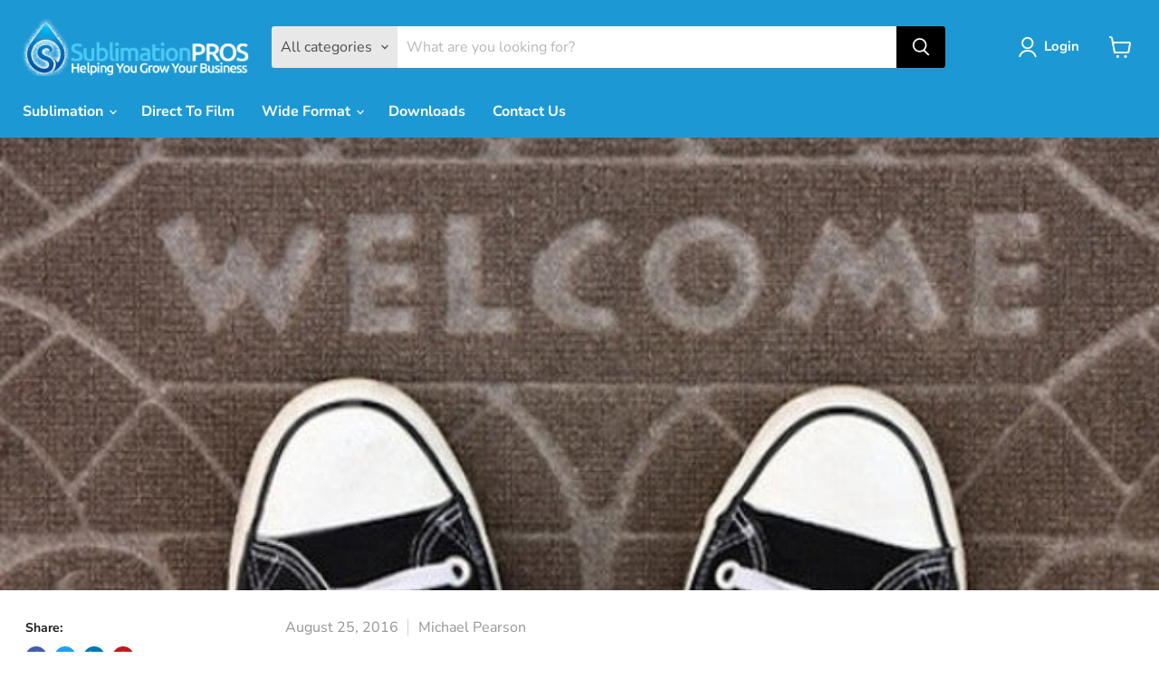

--- FILE ---
content_type: text/javascript
request_url: https://cdn.shopify.com/proxy/6e29c944be8ea3e86672c3d8cc5dc47f384364fd19147576098688510a61d3ce/filetoinbox.com/shopify-widget?shop=sublimationpros.myshopify.com&sp-cache-control=cHVibGljLCBtYXgtYWdlPTkwMA
body_size: 8781
content:
(function() {
    'use strict';

    // ============================================
    // CONSTANTS
    // ============================================

    const FTI_DEBUG = true;

    // URLs (Twig-generated)
    const URL_UPLOAD_CHUNK = 'https://filetoinbox.com/p/ulc';
    const URL_CREATE_SLOT = 'https://filetoinbox.com/p/cus';
    const URL_GET_DROPBOX_URL = 'https://filetoinbox.com/p/gdu';
    const URL_SAVE_EMAIL = 'https://filetoinbox.com/p/se';
    const URL_GET_EMAIL = 'https://filetoinbox.com/p/ge';
    const URL_REMOVE_FILE = 'https://filetoinbox.com/p/ulr';
    const URL_SESSION_FILES = 'https://filetoinbox.com/p/ulffs';
    const URL_FLOW_JS = 'https://filetoinbox.com/js/flow.js';
    const URL_FLOW_CSS = 'https://filetoinbox.com/css/flow.css';

    // Images
    const IMG_PAUSE = 'https://filetoinbox.com/images/flowjs/pause.png';
    const IMG_RESUME = 'https://filetoinbox.com/images/flowjs/resume.png';
    const IMG_CANCEL = 'https://filetoinbox.com/images/flowjs/cancel.png';

    // Upload config
    const CHUNK_SIZE = 1024 * 1024 * 10; // 10MB
    const SIMULTANEOUS_UPLOADS = 5;

    // Timeouts (ms)
    const VALIDATE_DEBOUNCE_MS = 100;
    const SESSION_FILE_DELAY_MS = 2000;
    const VALIDATE_DELAY_MS = 1000;

    // ============================================
    // GLOBALS
    // ============================================

    // Exposed for external use (backward compatibility)
    window.fileToInbox = null;
    window.ftiWidget = null;

    // Pre-created URLs storage (file.uniqueIdentifier -> redirect URL)
    const preCreatedUrls = {};

    // Track pending slot creation promises for parallel execution
    let pendingSlotCreations = [];

    // Stagger delay between slot creations to avoid race conditions (ms)
    const SLOT_CREATION_STAGGER_MS = 400;
    let slotCreationIndex = 0;

    // ============================================
    // UTILITY FUNCTIONS
    // ============================================

    // DOM helpers
    function $(selector, context = document) {
        return context.querySelector(selector);
    }

    function $$(selector, context = document) {
        return Array.from(context.querySelectorAll(selector));
    }

    function $id(id) {
        return document.getElementById(id);
    }

    // Script/CSS loading
    function loadScript(src) {
        return new Promise((resolve, reject) => {
            const script = document.createElement('script');
            script.type = 'text/javascript';
            script.async = true;
            script.src = src;
            script.onload = resolve;
            script.onerror = reject;
            document.head.appendChild(script);
        });
    }

    function loadCss(href) {
        return new Promise((resolve) => {
            const link = document.createElement('link');
            link.rel = 'stylesheet';
            link.type = 'text/css';
            link.media = 'all';
            link.href = href;
            link.onload = resolve;
            document.head.appendChild(link);
        });
    }

    function addCss(css) {
        const style = document.createElement('style');
        style.textContent = css;
        document.head.appendChild(style);
    }

    // Formatters
    function makeid(length = 15) {
        const chars = 'ABCDEFGHIJKLMNOPQRSTUVWXYZabcdefghijklmnopqrstuvwxyz0123456789';
        return Array.from({ length }, () => chars.charAt(Math.floor(Math.random() * chars.length))).join('');
    }

    function readablizeBytes(bytes) {
        if (!bytes || bytes === 0) {
            return '0 bytes';
        }
        const units = ['bytes', 'kB', 'MB', 'GB', 'TB', 'PB'];
        const exp = Math.floor(Math.log(bytes) / Math.log(1024));
        return (bytes / Math.pow(1024, exp)).toFixed(2) + ' ' + units[exp];
    }

    function secondsToStr(seconds) {
        const units = [
            { value: 31536000, label: 'year' },
            { value: 86400, label: 'day' },
            { value: 3600, label: 'hour' },
            { value: 60, label: 'minute' },
            { value: 1, label: 'second' }
        ];
        for (const unit of units) {
            const count = Math.floor(seconds / unit.value);
            if (count > 0) {
                return `${count} ${unit.label}${count > 1 ? 's' : ''}`;
            }
            seconds %= unit.value;
        }
        return '0 seconds';
    }

    // Logging
    function log(...args) {
        if (FTI_DEBUG) {
            console.log('[FTI]', ...args);
        }
    }

    // Build widget HTML structure
    function buildWidgetHTML(widget, locale, index, maxNumberOfFiles, formId) {
        const msg = widget.messages[locale] || {};
        const messageFieldId = 'fti_message_' + index;
        const messageFieldName = (widget.messageLabel[locale] || 'Message').replace(/["':]/g, '').substring(0, 100);

        let html = `<div class="flow-drop fti-widget-container${widget.required ? ' fti-validate' : ''}"
            style="display: block; margin: 20px 0; clear: both; width: 100%; ${widget.customCssColors}">`;

        if (widget.instructions[locale]) {
            html += `<span class="fti-upload-instructions">${widget.instructions[locale]}</span><br />`;
        }

        if (widget.uploadLabel[locale]) {
            html += `<span class="fti-upload-label">${widget.uploadLabel[locale]}</span><br />`;
        }

        if (widget.requireEmailAddressBeforeUploading) {
            html += `<div class="line-item-property__field fti-email-container">
                <label class="form__label" style="margin: 2px;" for="${messageFieldId}">${msg.requireEmailLabel || 'Email'}</label>
                <span class="fti-email-error" style="display: none;">${msg.requireEmailError || 'Email error'}</span>
                <input type="text" class="fti-email product-form__input" />
                <button type="button" class="fti-email-submit btn">
                    <span id="AddToCartText">${msg.requireEmailButton || 'Submit'}</span>
                </button>
            </div>`;
        }

        html += `<div class="fti-upload-links" ${widget.requireEmailAddressBeforeUploading ? 'style="display: none;"' : ''}>
            ${msg.dragDropFilesHere || 'Drag & drop files here'}
            <span class="flow-browse" style="text-decoration: underline; cursor: pointer; color: ${widget.customCssTextColor}">
                ${msg.selectFromYourComputer || 'Select file'}
            </span>
        </div>`;

        html += `</div>
            <div class="flow-number-of-files" style="display: none;">
                <span style="color: #FF0000">Maximum number of uploaded files: ${maxNumberOfFiles}</span>
            </div>
            <div class="flow-progress">
                <table style="background: none;">
                    <tr>
                        <td width="100%"><div class="flow-progress-container"><div class="progress-bar"></div></div></td>
                        <td class="progress-text" nowrap="nowrap"></td>
                        <td class="progress-pause" nowrap="nowrap">
                            <a href="#" class="progress-resume-link"><img src="${IMG_RESUME}" title="Resume upload"/></a>
                            <a href="#" class="progress-pause-link"><img src="${IMG_PAUSE}" title="Pause upload"/></a>
                            <a href="#" class="progress-cancel-link"><img src="${IMG_CANCEL}" title="Cancel upload"/></a>
                        </td>
                    </tr>
                </table>
            </div>
            <ul class="flow-list" style="padding-bottom: 20px;"></ul>`;

        if (widget.message) {
            html += `<div class="line-item-property__field fti-message">
                <label style="margin: 2px; display:block;" for="${messageFieldId}">${widget.messageLabel[locale] || 'Message'}</label>
                <textarea style="min-height: 100px; border-width: 1px; border-style:solid;"
                    ${widget.messageRequired ? 'required="required"' : ''}
                    id="${messageFieldId}"
                    name="properties[${messageFieldName}]"
                    class="product-form__input${widget.messageRequired ? ' fti-validate' : ''}"
                    form="${formId}"></textarea>
            </div>`;
        }

        return html;
    }

    // ============================================
    // API FUNCTIONS
    // ============================================

    async function apiPost(url, data) {
        const formData = new FormData();
        Object.entries(data).forEach(([key, value]) => formData.append(key, value));
        const response = await fetch(url, {
            method: 'POST',
            body: formData,
            credentials: 'include'
        });
        return response.text();
    }

    async function apiGet(url) {
        const response = await fetch(url, { credentials: 'include' });
        return response.text();
    }

    async function apiGetJson(url) {
        const response = await fetch(url, { credentials: 'include' });
        return response.json();
    }

    // Create upload slot (staggered parallel for speed without race conditions)
    function createUploadSlot(file, slug, sessionId) {
        const staggerDelay = slotCreationIndex * SLOT_CREATION_STAGGER_MS;
        slotCreationIndex++;

        const promise = (async () => {
            // Stagger requests to avoid race condition on UploadPageUpload creation
            if (staggerDelay > 0) {
                await new Promise(resolve => setTimeout(resolve, staggerDelay));
            }
            try {
                const result = await apiPost(URL_CREATE_SLOT, {
                    slug: slug,
                    sessionId: sessionId,
                    filename: file.name,
                    fileIdentifier: file.uniqueIdentifier
                });
                if (result !== '-1') {
                    preCreatedUrls[file.uniqueIdentifier] = result;
                    log('Pre-created URL for', file.uniqueIdentifier, ':', result);
                }
            } catch (error) {
                log('Error creating upload slot:', error);
            }
        })();
        pendingSlotCreations.push(promise);
        return promise;
    }

    // ============================================
    // MAIN INITIALIZATION
    // ============================================

    function init() {
        log('init() called');

        const allCartForms = $$('form[action$="cart/add"]');
        log('Found cart/add forms:', allCartForms.length);
        allCartForms.forEach((f, i) => log('  Form', i, ':', f.tagName, f.getAttribute('id'), f.getAttribute('action')));

        // Filter to only actual form elements (safety check)
        const forms = allCartForms.filter(f => f.tagName === 'FORM').filter(form => {
            // Ensure form has an ID
            if (!form.getAttribute('id')) {
                form.setAttribute('id', 'form-' + Math.random().toString(36).substr(2, 9));
            }
            // Keep forms with submit buttons
            const buttons = $$('[type="submit"],[type="button"]', form)
                .filter(btn => !btn.classList.contains('fti-email-submit') &&
                              !btn.classList.contains('js-qty__adjust') &&
                              !btn.classList.contains('quantity-selector__button') &&
                              !btn.classList.contains('qty-selector__btn'));
            log('Form', form.getAttribute('id'), 'has', buttons.length, 'valid buttons');
            return buttons.length > 0;
        });

        log('Filtered forms with buttons:', forms.length);

        if (forms.length === 0) {
            const allForms = $$('form[action$="cart/add"]');
            log('No forms with buttons, falling back to first cart form');
            if (allForms.length > 0) {
                forms.push(allForms[0]);
            }
        }

        const form = forms[0] || null;
        log('Primary form:', form);

        let fileCount = 1;
        let filesBeingUploaded = 0;
        let filesAdded = 0;
        let maxNumberOfFiles = 0;
        let immediateUpload = true;
        let shareable = false;
        let delayedUploadDone = false;
        let email = '';
        let ulcSlug = '';
        let zipFilesMinNumber = 0;

        const themeId = 132867817703;
        const currentThemeId = (typeof Shopify !== 'undefined' && Shopify.theme) ? Shopify.theme.id : -1;
        const isProductPage = $$('form[action$="cart/add"]').length > 0 || window.location.pathname.includes('/products/');
        const timestamp = Date.now();

        const productId = (typeof meta !== 'undefined' && meta.product) ? meta.product.id : -1;
        const localStorageKey = 'ftiSessionId_' + (isProductPage ? productId : -1);

        let sessionId = localStorage.getItem(localStorageKey);
        if (!sessionId) {
            sessionId = new Date().toISOString().split('T')[0] + '-' + makeid();
            localStorage.setItem(localStorageKey, sessionId);
        }

        let zipUrl = 'https://www.dropbox.com/home/Apps/FileToInbox.com/' + sessionId + '.zip';
        log('Session:', sessionId, 'Zip URL:', zipUrl);

        // Widget array for validation
        let widgetArray = [];

        function appendHiddenInput(form, id, name, value = '') {
            if ($id(id)) {
                return;
            }
            // Validate form is actually a form element
            if (!form || form.tagName !== 'FORM') {
                log('appendHiddenInput: invalid form element', form);
                return;
            }
            const input = document.createElement('input');
            input.setAttribute('type', 'text');
            input.setAttribute('id', id);
            input.setAttribute('name', name);
            input.setAttribute('value', value);
            input.style.display = 'none';
            input.className = 'fti-upload-file-hidden';
            const formId = form.getAttribute('id');
            if (formId) {
                input.setAttribute('form', formId);
            }
            form.appendChild(input);
        }

        function ftiValidate() {
            log('Validating...');

            // Check if variant unavailable
            const priceEl = $('.price');
            if (priceEl && priceEl.classList.contains('price--unavailable')) {
                return false;
            }

            if (filesBeingUploaded > 0) {
                return false;
            }

            let valid = true;

            // Hide all error borders
            $$('.fti-widget-container').forEach(el => el.style.border = '0');

            widgetArray.forEach((widget, i) => {
                window.ftiWidget = widget;
                const messageFieldId = 'fti_message_' + i;
                const hiddenMessageFieldId = 'fti_hidden_message_' + i;

                // Sync message field to hidden field
                forms.forEach(form => {
                    const messageField = $id(messageFieldId);
                    if (messageField) {
                        appendHiddenInput(form, hiddenMessageFieldId, 'properties[Message ' + i + ']', messageField.value);
                        const hidden = $id(hiddenMessageFieldId);
                        if (hidden) {
                            hidden.value = messageField.value;
                        }
                    }
                });

                // Validate required uploads
                if (widget.required) {
                    const hasFiles = window.fileToInbox && window.fileToInbox.flow.files.length > 0;
                    if (!hasFiles) {
                        $$('.fti-widget-container').forEach(el => el.style.border = '2px solid #FF3C3C');
                        valid = false;
                    }
                }
            });

            return valid;
        }

        function addFileToForm(file) {
            // Use pre-created URL if available, otherwise empty (fileSuccess will handle it)
            const initialValue = preCreatedUrls[file.uniqueIdentifier] || '';
            forms.forEach(form => {
                appendHiddenInput(form, file.uniqueIdentifier, 'properties[Uploaded file ' + fileCount + ']', initialValue);
            });
            fileCount++;

            if (preCreatedUrls[file.uniqueIdentifier]) {
                log('Using pre-created URL for', file.uniqueIdentifier);
            }
            // Note: if no pre-created URL, fileSuccess handler will call getDropboxUrl
        }

        function removeFileFromForm(file) {
            forms.forEach(form => {
                const input = $id(file.uniqueIdentifier);
                if (input) {
                    input.remove();
                }
            });
        }

        async function doDelayedUpload() {
            if (immediateUpload || delayedUploadDone) {
                return;
            }
            delayedUploadDone = true;
            log('Doing delayed upload');

            const files = window.fileToInbox.flow.files;

            if (zipFilesMinNumber > 0 && files.length >= zipFilesMinNumber) {
                // Zip mode: remove individual files, add single zip
                files.forEach(f => removeFileFromForm(f));
                fileCount = 1;

                forms.forEach(form => {
                    appendHiddenInput(form, 'fti-zip', 'properties[Uploaded file ' + fileCount + ']', zipUrl);
                });
                fileCount++;

                // Trigger zip upload
                try {
                    await apiGet(URL_GET_DROPBOX_URL + '/' + sessionId);
                } catch (err) {
                    log('Error triggering zip upload:', err);
                }
            } else {
                // Individual files mode - trigger upload for each file
                for (const f of files) {
                    addFileToForm(f);
                    try {
                        const url = URL_GET_DROPBOX_URL + '/' + f.uniqueIdentifier +
                            '?doUpload=1&shareable=' + (shareable ? 1 : 0) +
                            '&email=' + encodeURIComponent(email) +
                            '&sessionId=' + sessionId;
                        await apiGet(url);
                        log('Triggered upload for', f.uniqueIdentifier);
                    } catch (err) {
                        log('Error triggering upload:', err);
                    }
                }
            }

                        
                        
                        
                        
                    }

        function setAddToCartEnabled(enabled) {
            const addToCart = forms.length > 0 ?
                $$('[type="submit"],[type="button"]', forms[0])
                    .filter(btn => !btn.classList.contains('fti-email-submit'))[0] : null;
            if (addToCart) {
                addToCart.disabled = !enabled;
            }
        }

        // Only run on product pages with matching theme
        log('isProductPage:', isProductPage, 'currentThemeId:', currentThemeId, 'expected themeId:', themeId);
        if (!isProductPage || currentThemeId !== themeId) {
            log('Early exit: isProductPage=' + isProductPage + ', theme mismatch=' + (currentThemeId !== themeId));
            return;
        }

        const uploadWidgets = {"":[{"uploadLabel":{"en":"Upload file - Front"},"messageLabel":{"en":"Message"},"message":false,"required":true,"slug":"6e04f7c76e9d73aed9eebb2a22c56267","instructions":{"en":""},"widgetElementPosition":"1","widgetElementPositionJS":"addToCart.closest('div').insertAdjacentHTML('afterend', html);","maxNumberOfFiles":0,"immediateUpload":1,"shareable":0,"messages":{"en":{"dragDropFilesHere":"Drag & drop files here or","selectFromYourComputer":"select from your computer","uploading":"Uploading","download":"Download","pause":"Pause","resume":"Resume","cancel":"Remove","unableLoad":"Upload error","completed":"Completed","instructions":"Instructions","requireEmailLabel":"Enter your email address to upload a file","requireEmailError":"Please enter a valid email address","requireEmailButton":"Save email","uploadIssues":null}},"zipFilesMinNumber":0,"requireEmailAddressBeforeUploading":false,"customCssColors":" color: #666666; background-color: #eeeeee; border-color: #aaaaaa;","customCssTextColor":"#666666","customCss":false}],"direct-to-film-custom-sizes":[{"uploadLabel":{"en":"Upload files"},"messageLabel":{"en":"Message"},"message":false,"required":true,"slug":"dc40eb2518359a3169ac2ea644d61263","instructions":{"en":"Upload all of your files here.  Make sure to select all of the files."},"widgetElementPosition":"1","widgetElementPositionJS":"addToCart.closest('div').insertAdjacentHTML('afterend', html);","maxNumberOfFiles":0,"immediateUpload":1,"shareable":0,"messages":{"en":{"dragDropFilesHere":"Drag & drop files here or","selectFromYourComputer":"select from your computer","uploading":"We got it. Uploading Now!","download":"Download","pause":"Pause","resume":"Resume","cancel":"Remove","unableLoad":"Upload error","completed":"Completed","instructions":"Instructions","requireEmailLabel":"Enter your email address to upload a file","requireEmailError":"Please enter a valid email address","requireEmailButton":"Save email","uploadIssues":null}},"zipFilesMinNumber":0,"requireEmailAddressBeforeUploading":false,"customCssColors":" color: #666666; background-color: #EEEEEE; border-color: #0A83F0;","customCssTextColor":"#666666","customCss":false}]};
        const productHandle = window.location.pathname.substr(window.location.pathname.lastIndexOf('/') + 1);
        const locale = (typeof Shopify !== 'undefined' && Shopify.locale) ? Shopify.locale : 'en';

        log('productHandle:', productHandle, 'available widgets:', Object.keys(uploadWidgets));
        if (!uploadWidgets.hasOwnProperty(productHandle)) {
            log('Early exit: no widget configured for product handle "' + productHandle + '"');
            return;
        }

        log('Looking for addToCart button in forms...');
        let addToCart = forms.length > 0 ?
            $$('[type="submit"],[type="button"]', forms[0])
                .filter(btn => !btn.classList.contains('fti-email-submit') &&
                              !btn.classList.contains('js-qty__adjust') &&
                              !btn.classList.contains('quantity-selector__button') &&
                              !btn.classList.contains('qty-selector__btn'))[0] : null;

        log('addToCart button found:', addToCart, addToCart ? addToCart.outerHTML.substring(0, 100) : 'null');

        widgetArray = uploadWidgets[productHandle];
        let widgetRequired = false;

        log('Widget array for product:', widgetArray);
        log('Number of widgets to render:', widgetArray.length);

        widgetArray.forEach((widget, i) => {
            log('Processing widget', i, ':', widget.slug);
            widget.messages[locale] = widget.messages[locale] || {};
            window.ftiWidget = widget;

            ulcSlug = widget.slug;
            immediateUpload = widget.immediateUpload;
            shareable = widget.shareable;
            maxNumberOfFiles = widget.maxNumberOfFiles;
            zipFilesMinNumber = widget.zipFilesMinNumber;

            // Load CSS
            if (widget.customCss) {
                log('Loading custom CSS');
                addCss(widget.customCss);
            } else {
                log('Loading default flow.css');
                loadCss(URL_FLOW_CSS + '?' + timestamp);
            }

            // Build widget HTML
            const formId = (addToCart && addToCart.closest('form'))
                ? addToCart.closest('form').getAttribute('id')
                : (form ? form.getAttribute('id') : '');
            const html = buildWidgetHTML(widget, locale, i, maxNumberOfFiles, formId);

            // Insert widget HTML
            log('Inserting widget HTML. widgetElementPosition:', widget.widgetElementPosition, 'widgetElementPositionJS:', !!widget.widgetElementPositionJS, 'addToCart:', !!addToCart);
            if ((widget.widgetElementPosition === '1' || widget.widgetElementPosition === 1) && addToCart) {
                log('Using widgetElementPosition insertion');
                addToCart.closest('div').insertAdjacentHTML('beforebegin', html);
                log('Widget inserted before addToCart div');
            } else if (widget.widgetElementPositionJS) {
                // Execute custom positioning (safer than eval)
                log('Using custom JS positioning:', widget.widgetElementPositionJS);
                try {
                    const fn = new Function('html', 'addToCart', widget.widgetElementPositionJS);
                    fn(html, addToCart);
                    log('Custom positioning executed');
                } catch (e) {
                    log('Widget positioning error:', e);
                    // Fallback
                    if (addToCart) {
                        addToCart.closest('div').insertAdjacentHTML('beforebegin', html);
                    }
                }
            } else if (addToCart) {
                // Default fallback: insert before add to cart button
                log('Using default fallback insertion');
                addToCart.closest('div').insertAdjacentHTML('beforebegin', html);
                log('Widget inserted (fallback)');
            } else {
                log('WARNING: No addToCart button found, widget not inserted!');
            }

            if (widget.required && !widgetRequired) {
                log('Widget is required, disabling addToCart');
                setAddToCartEnabled(false);
                widgetRequired = true;
            }
        });

        log('All widgets processed. widgetRequired:', widgetRequired);

        // Sync message fields in real-time
        widgetArray.forEach((widget, i) => {
            if (widget.message) {
                const messageField = $id('fti_message_' + i);
                if (messageField) {
                    messageField.addEventListener('input', () => {
                        const hidden = $id('fti_hidden_message_' + i);
                        if (hidden) {
                            hidden.value = messageField.value;
                        }
                    });
                }
            }
        });

        // Form submit handler
        forms.forEach(form => {
            form.addEventListener('submit', function(e) {
                log('Form submit');
                if (!ftiValidate()) {
                    e.stopImmediatePropagation();
                    e.preventDefault();
                    return;
                }

                if (!immediateUpload) {
                    doDelayedUpload();
                } else {
                                        
                                        
                                        
                                        
                                    }
                localStorage.removeItem(localStorageKey);
            });
        });

        // Add to cart button handler
        if (addToCart) {
            addToCart.addEventListener('click', function(e) {
                log('Add to cart click');
                if (!ftiValidate()) {
                    e.stopImmediatePropagation();
                    e.preventDefault();
                    return;
                }

                if (!immediateUpload) {
                    doDelayedUpload();
                } else {
                                        
                                        
                                        
                                        
                                    }
                localStorage.removeItem(localStorageKey);
            });
        }

        // Validation on input change (debounced, only FTI elements)
        let validateTimeout = null;
        function debouncedValidate() {
            if (validateTimeout) {
                clearTimeout(validateTimeout);
            }
            validateTimeout = setTimeout(() => {
                setAddToCartEnabled(ftiValidate());
            }, VALIDATE_DEBOUNCE_MS);
        }
        $$('.fti-validate, .fti-widget-container input, .fti-widget-container textarea, .fti-widget-container select').forEach(el => {
            el.addEventListener('change', debouncedValidate);
        });

        // Load Flow.js and initialize
        log('Loading Flow.js...');
        loadScript(URL_FLOW_JS + '?' + timestamp).then(() => {
            log('Flow.js loaded successfully');
            const flowDrop = $('.flow-drop');
            log('flowDrop element:', flowDrop);
            if (!flowDrop) {
                log('ERROR: .flow-drop element not found, aborting Flow init');
                return;
            }

            log('Initializing Flow with slug:', ulcSlug, 'sessionId:', sessionId);
            const r = new Flow({
                target: URL_UPLOAD_CHUNK,
                chunkSize: CHUNK_SIZE,
                testChunks: false,
                query: { slug: ulcSlug, immediateUpload: immediateUpload ? 1 : 0, sessionId: sessionId, isShopify: 1 },
                withCredentials: true,
                simultaneousUploads: SIMULTANEOUS_UPLOADS
            });

            if (!r.support) {
                const errorEl = $('.flow-error');
                if (errorEl) {
                    errorEl.style.display = 'block';
                }
                return;
            }

            // Email submit handler
            const emailSubmit = $('.fti-email-submit');
            if (emailSubmit) {
                emailSubmit.addEventListener('click', async function() {
                    const container = this.closest('.fti-email-container');
                    const widgetContainer = this.closest('.fti-widget-container');
                    email = $('.fti-email', container).value;

                    try {
                        const result = await apiPost(URL_SAVE_EMAIL, { email, sessionId });
                        if (result === '1') {
                            container.style.display = 'none';
                            $('.fti-upload-links', widgetContainer).style.display = '';
                        } else {
                            $('.fti-upload-links', widgetContainer).style.display = 'none';
                            container.style.display = '';
                            $('.fti-email-error', widgetContainer).style.display = '';
                        }
                    } catch (err) {
                        log('Email save error:', err);
                    }
                });
            }

            // Check for existing email
            if (window.ftiWidget && window.ftiWidget.requireEmailAddressBeforeUploading) {
                (async () => {
                    try {
                        const data = await apiGet(URL_GET_EMAIL + '?sessionId=' + sessionId);
                        if (data) {
                            email = data;
                            const emailInput = $('.fti-email');
                            if (emailInput) {
                                emailInput.value = email;
                            }
                            $$('.fti-email-container').forEach(el => el.style.display = 'none');
                            $$('.fti-upload-links').forEach(el => el.style.display = '');
                        } else {
                            $$('.fti-upload-links').forEach(el => el.style.display = 'none');
                            $$('.fti-email-container').forEach(el => el.style.display = '');
                        }
                    } catch (err) {
                        log('Error checking email:', err);
                    }
                })();
            }

            // Setup drag and drop
            flowDrop.style.display = 'block';
            r.assignDrop(flowDrop);
            r.assignBrowse($('.flow-browse'));

            const browseFolderEl = $('.flow-browse-folder');
            if (browseFolderEl) {
                r.assignBrowse(browseFolderEl, true);
            }

            const browseImageEl = $('.flow-browse-image');
            if (browseImageEl) {
                r.assignBrowse(browseImageEl, false, false, { accept: 'image/*' });
            }

            // Progress link handlers
            const resumeLink = $('.progress-resume-link');
            const pauseLink = $('.progress-pause-link');
            const cancelLink = $('.progress-cancel-link');

            if (resumeLink) {
                resumeLink.addEventListener('click', (e) => { e.preventDefault(); r.upload(); });
            }
            if (pauseLink) {
                pauseLink.addEventListener('click', (e) => { e.preventDefault(); r.pause(); });
            }
            if (cancelLink) {
                cancelLink.addEventListener('click', (e) => { e.preventDefault(); r.cancel(); });
            }

            // Flow.js events
            r.on('fileAdded', function(file) {
                if (maxNumberOfFiles > 0 && filesAdded >= maxNumberOfFiles) {
                    const numFilesEl = $('.flow-number-of-files');
                    if (numFilesEl) {
                        numFilesEl.style.display = 'none';
                        numFilesEl.style.display = 'block';
                    }
                    return false;
                }

                $$('.flow-number-of-files').forEach(el => el.style.display = 'none');
                filesAdded++;
                filesBeingUploaded++;
                setAddToCartEnabled(false);

                $$('.flow-progress, .flow-list').forEach(el => el.style.display = 'block');

                const msg = window.ftiWidget.messages[locale] || {};
                const listItem = document.createElement('li');
                listItem.className = 'flow-file flow-file-' + file.uniqueIdentifier;
                listItem.innerHTML = `
                    ${msg.uploading || 'Uploading'} <span class="flow-file-name"></span>
                    <span class="flow-file-size"></span>
                    <span class="flow-file-progress"></span>
                    <a href="" class="flow-file-download" target="_blank" style="display:none">${msg.download || 'Download'}</a>
                    <span class="flow-file-pause"><img src="${IMG_PAUSE}" title="${msg.pause || 'pause'}" /></span>
                    <span class="flow-file-resume" style="display:none"><img src="${IMG_RESUME}" title="${msg.resume || 'resume'}" /></span>
                    <span class="flow-file-cancel"><img src="${IMG_CANCEL}" title="${msg.cancel || 'cancel'}" /></span>
                `;

                const flowList = $('.flow-list');
                if (flowList) {
                    flowList.appendChild(listItem);
                }

                $('.flow-file-name', listItem).textContent = file.name;
                $('.flow-file-size', listItem).textContent = readablizeBytes(file.size);

                $('.flow-file-pause', listItem).addEventListener('click', () => {
                    file.pause();
                    $('.flow-file-pause', listItem).style.display = 'none';
                    $('.flow-file-resume', listItem).style.display = '';
                });

                $('.flow-file-resume', listItem).addEventListener('click', () => {
                    file.resume();
                    $('.flow-file-pause', listItem).style.display = '';
                    $('.flow-file-resume', listItem).style.display = 'none';
                });

                $('.flow-file-cancel', listItem).addEventListener('click', () => {
                    file.cancel();
                    listItem.remove();
                    setTimeout(() => setAddToCartEnabled(ftiValidate()), VALIDATE_DELAY_MS);
                });

                // Pre-create upload slot (queued sequentially)
                createUploadSlot(file, ulcSlug, sessionId);

                                
                                
                                
                                
                            });

            r.on('filesSubmitted', async () => {
                // Wait for all staggered slot creations to complete before uploading
                log('Waiting for upload slots to be created...');
                await Promise.all(pendingSlotCreations);
                pendingSlotCreations = []; // Clear for next batch
                slotCreationIndex = 0; // Reset stagger index
                log('All upload slots created, starting upload');
                r.upload();
            });

            r.on('complete', function() {
                $$('.progress-resume-link, .progress-pause-link').forEach(el => el.style.display = 'none');
                setTimeout(() => setAddToCartEnabled(ftiValidate()), VALIDATE_DELAY_MS);
            });

            r.on('fileSuccess', async function(file) {
                filesBeingUploaded--;

                addFileToForm(file);

                // Only call getDropboxUrl if we don't have a pre-created URL
                if (!preCreatedUrls[file.uniqueIdentifier]) {
                    const url = URL_GET_DROPBOX_URL + '/' + file.uniqueIdentifier +
                        '?doUpload=0' +
                        '&shareable=' + (shareable ? 1 : 0) +
                        '&email=' + encodeURIComponent(email) +
                        '&sessionId=' + sessionId;
                    try {
                        const data = await apiGet(url);
                        if (data !== '-1') {
                            log('Got Dropbox URL for', file.uniqueIdentifier);
                        }
                    } catch (err) {
                        log('Error getting Dropbox URL:', err);
                    }
                } else {
                    log('Using pre-created URL, skipping getDropboxUrl for', file.uniqueIdentifier);
                }

                const listItem = $('.flow-file-' + file.uniqueIdentifier);
                if (listItem) {
                    const msg = window.ftiWidget.messages[locale] || {};
                    $('.flow-file-progress', listItem).textContent = msg.completed || 'completed';
                    $$('.flow-file-pause, .flow-file-resume', listItem).forEach(el => el.remove());
                }

                setTimeout(() => ftiValidate(), VALIDATE_DELAY_MS);
            });

            r.on('fileRemoved', async function(file) {
                try {
                    await apiGet(URL_REMOVE_FILE + '?isShopify=1&flowIdentifier=' + file.uniqueIdentifier + '&sessionId=' + sessionId);
                    removeFileFromForm(file);
                    filesAdded = r.files.length;
                    if (filesAdded === 0) {
                        fileCount = 1;
                    }
                    $$('.flow-number-of-files').forEach(el => el.style.display = 'none');
                    if (filesBeingUploaded > 0) {
                        filesBeingUploaded--;
                    }
                    setAddToCartEnabled(true);

                                        
                                        
                                        
                                        
                                    } catch (err) {
                    log('Error removing file:', err);
                }
            });

            r.on('fileError', function(file, message) {
                filesBeingUploaded--;
                setAddToCartEnabled(true);

                const listItem = $('.flow-file-' + file.uniqueIdentifier);
                if (listItem) {
                    $$('.flow-file-pause, .flow-file-resume', listItem).forEach(el => el.remove());
                    const msg = window.ftiWidget.messages[locale] || {};
                    $('.flow-file-progress', listItem).innerHTML = `<span style="color:red">${msg.unableLoad || 'unable to load'}: ${message}</span>`;
                }
            });

            r.on('fileProgress', function(file) {
                const listItem = $('.flow-file-' + file.uniqueIdentifier);
                if (listItem) {
                    const progress = Math.floor(file.progress() * 100);
                    const speed = readablizeBytes(file.averageSpeed) + '/s';
                    const remaining = secondsToStr(file.timeRemaining());
                    $('.flow-file-progress', listItem).textContent = `${progress}% ${speed} ${remaining} remaining`;
                }
                const progressBar = $('.progress-bar');
                if (progressBar) {
                    progressBar.style.width = Math.floor(r.progress() * 100) + '%';
                }
            });

            r.on('uploadStart', function() {
                $$('.progress-resume-link').forEach(el => el.style.display = 'none');
                $$('.progress-pause-link').forEach(el => el.style.display = '');
            });

            // Fake XHR for session restore
            const fakeXhr = new XMLHttpRequest();
            fakeXhr.open('OPTIONS', URL_UPLOAD_CHUNK);
            fakeXhr.send();

            r.addFileFromSession = function(file, fileIdentifier, fileSize) {
                const FlowFile = window.Flow ? window.Flow.FlowFile : r.constructor.FlowFile;
                const f = new FlowFile(this, file);
                f.uniqueIdentifier = fileIdentifier;
                f.size = fileSize;
                if (f.chunks.length) {
                    f.chunks[0].xhr = fakeXhr;
                }

                r.files.push(f);
                r.fire('fileAdded', f);
                setTimeout(() => {
                    r.fire('fileSuccess', f);
                    r.fire('complete');
                }, SESSION_FILE_DELAY_MS);
            };

            r.resetAfterAddToCart = function() {
                r.files = [];
                filesAdded = 0;
                fileCount = 1;
                filesBeingUploaded = 0;
                delayedUploadDone = false;
                sessionId = new Date().toISOString().split('T')[0] + '-' + makeid();
                localStorage.setItem(localStorageKey, sessionId);
                zipUrl = 'https://www.dropbox.com/home/Apps/FileToInbox.com/' + sessionId + '.zip';
                log('Reset session:', sessionId);
                const flowList = $('.flow-list');
                if (flowList) {
                    flowList.innerHTML = '';
                }
                $$('.fti-upload-file-hidden').forEach(el => el.remove());
            };

            window.fileToInbox = {
                pause: function() {
                    r.pause();
                    $$('.flow-file-resume').forEach(el => el.style.display = '');
                    $$('.flow-file-pause').forEach(el => el.style.display = 'none');
                    $$('.progress-resume-link').forEach(el => el.style.display = '');
                    $$('.progress-pause-link').forEach(el => el.style.display = 'none');
                },
                cancel: function() {
                    r.cancel();
                    $$('.flow-file').forEach(el => el.remove());
                },
                upload: function() {
                    $$('.flow-file-pause').forEach(el => el.style.display = '');
                    $$('.flow-file-resume').forEach(el => el.style.display = 'none');
                    r.resume();
                },
                flow: r
            };

            // Restore files from session
            (async () => {
                try {
                    const data = await apiGetJson(URL_SESSION_FILES + '?sessionId=' + sessionId);
                    let files = data.files || [];
                    if (typeof files === 'object' && !Array.isArray(files)) {
                        files = Object.values(files);
                    }
                    files.forEach(fileData => {
                        const file = new File([''], fileData.name);
                        window.fileToInbox.flow.addFileFromSession(file, fileData.identifier, fileData.size);
                    });
                } catch (err) {
                    log('Error loading session files:', err);
                }
            })();
        }).catch(err => log('Error loading Flow.js:', err));
    }

    // Run init when DOM is ready (or immediately if already ready)
    if (document.readyState === 'loading') {
        log('Document still loading, waiting for DOMContentLoaded');
        document.addEventListener('DOMContentLoaded', init);
    } else {
        log('Document already ready, calling init() immediately');
        init();
    }
})();
